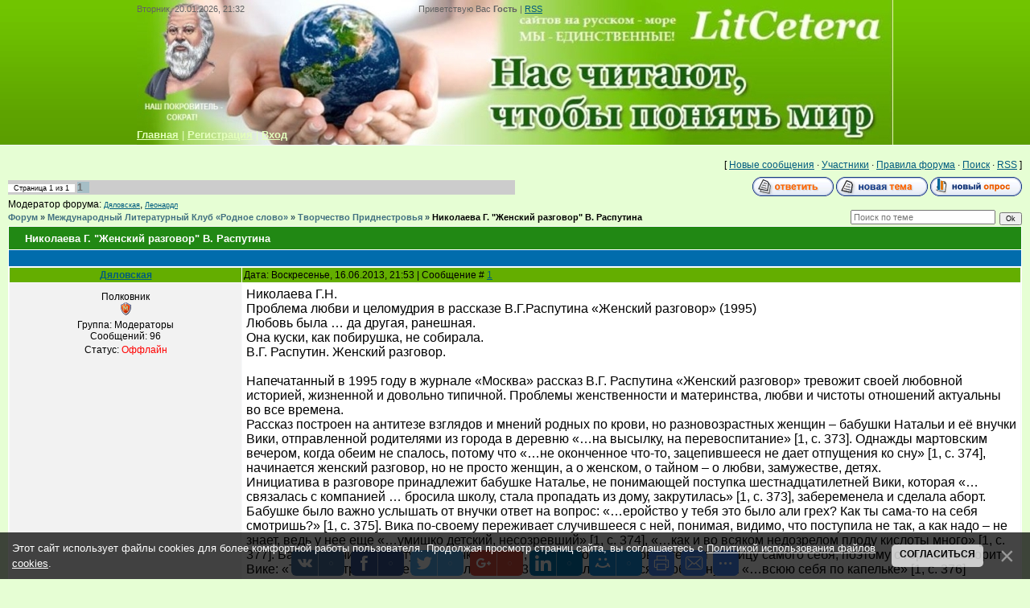

--- FILE ---
content_type: text/html; charset=UTF-8
request_url: https://www.litcetera.net/forum/156-1745-1
body_size: 13235
content:
<html>
<head>
<meta http-equiv="content-type" content="text/html; charset=UTF-8">
<title>Николаева Г. &quot;Женский разговор&quot; В. Распутина - Форум</title>

<link type="text/css" rel="StyleSheet" href="/_st/my.css" />

	<link rel="stylesheet" href="/.s/src/base.min.css" />
	<link rel="stylesheet" href="/.s/src/layer2.min.css" />

	<script src="/.s/src/jquery-3.6.0.min.js"></script>
	
	<script src="/.s/src/uwnd.min.js"></script>
	<script src="//s725.ucoz.net/cgi/uutils.fcg?a=uSD&ca=2&ug=999&isp=1&r=0.880627787016145"></script>
	<link rel="stylesheet" href="/.s/src/ulightbox/ulightbox.min.css" />
	<script src="/.s/src/ulightbox/ulightbox.min.js"></script>
	<script src="/.s/src/bottomInfo.min.js"></script>
	<script>
/* --- UCOZ-JS-DATA --- */
window.uCoz = {"bottomInfoData":[{"cookieKey":"cPolOk","class":"","id":"cookiePolicy","button":230039,"message":230038}],"ssid":"660275716470424753456","module":"forum","layerType":2,"site":{"domain":"litcetera.net","host":"litcetera.ucoz.net","id":"elitcetera"},"country":"US","sign":{"230039":"Согласиться","3238":"Опции","7251":"Запрошенный контент не может быть загружен. Пожалуйста, попробуйте позже.","7287":"Перейти на страницу с фотографией.","10075":"Обязательны для выбора","230038":"Этот сайт использует файлы cookies для более комфортной работы пользователя. Продолжая просмотр страниц сайта, вы соглашаетесь с <a href=/index/cookiepolicy target=_blank >Политикой использования файлов cookies</a>.","7253":"Начать слайд-шоу","3125":"Закрыть","5255":"Помощник","210178":"Замечания","7252":"Предыдущий","7254":"Изменить размер","5458":"Следующий"},"mod":"fr","uLightboxType":1,"language":"ru"};
/* --- UCOZ-JS-CODE --- */

	function Insert(qmid, user, text ) {
		user = user.replace(/\[/g, '\\[').replace(/\]/g, '\\]');
		if ( !!text ) {
			qmid = qmid.replace(/[^0-9]/g, "");
			paste("[quote="+user+";"+qmid+"]"+text+"[/quote]\n", 0);
		} else {
			_uWnd.alert('Выделите текст для цитирования', '', {w:230, h:80, tm:3000});
		}
	}

	function paste(text, flag ) {
		if ( document.selection && flag ) {
			document.addform.message.focus();
			document.addform.document.selection.createRange().text = text;
		} else {
			document.addform.message.value += text;
		}
	}

	function get_selection( ) {
		if ( window.getSelection ) {
			selection = window.getSelection().toString();
		} else if ( document.getSelection ) {
			selection = document.getSelection();
		} else {
			selection = document.selection.createRange().text;
		}
	}

	function pdel(id, n ) {
		if ( confirm('Вы подтверждаете удаление?') ) {
			(window.pDelBut = document.getElementById('dbo' + id))
				&& (pDelBut.width = pDelBut.height = 13) && (pDelBut.src = '/.s/img/ma/m/i2.gif');
			_uPostForm('', {url:'/forum/156-1745-' + id + '-8-0-660275716470424753456', 't_pid': n});
		}
	}
function loginPopupForm(params = {}) { new _uWnd('LF', ' ', -250, -100, { closeonesc:1, resize:1 }, { url:'/index/40' + (params.urlParams ? '?'+params.urlParams : '') }) }
/* --- UCOZ-JS-END --- */
</script>

	<style>.UhideBlock{display:none; }</style>
	<script type="text/javascript">new Image().src = "//counter.yadro.ru/hit;noadsru?r"+escape(document.referrer)+(screen&&";s"+screen.width+"*"+screen.height+"*"+(screen.colorDepth||screen.pixelDepth))+";u"+escape(document.URL)+";"+Date.now();</script>
</head>
<body>


<div class="wrap">
<!--U1AHEADER1Z--><div class="header">
<div class="date">Вторник, 20.01.2026, 21:32</div>
<div class="user-bar"><!--<s5212>-->Приветствую Вас<!--</s>--> <b>Гость</b> | <a href="/forum/156-0-0-37">RSS</a></div>
<h1></h1>
 <div class="navigation"><a href="http://www.litcetera.net/"><!--<s5176>--><b>Главная</b><!--</s>--></a> |  <a href="/index/3"><!--<s3089>--><b>Регистрация</b><!--</s>--></a> |  <a href="javascript:;" rel="nofollow" onclick="loginPopupForm(); return false;"><!--<s3087>--><b>Вход</b><!--</s>--></a></div>
</div><!--/U1AHEADER1Z-->
<script type="text/javascript" src="http://www.litcetera.net/rtr/1"></script> 
<table class="main-table"><tr><td class="forum-block">
<div class="forumContent"><table border="0" cellpadding="0" height="30" cellspacing="0" width="100%">
<tr>
<td align="right">[
<a class="fNavLink" href="/forum/0-0-1-34" rel="nofollow"><!--<s5209>-->Новые сообщения<!--</s>--></a> &middot; 
<a class="fNavLink" href="/forum/0-0-1-35" rel="nofollow"><!--<s5216>-->Участники<!--</s>--></a> &middot; 
<a class="fNavLink" href="/forum/0-0-0-36" rel="nofollow"><!--<s5166>-->Правила форума<!--</s>--></a> &middot; 
<a class="fNavLink" href="/forum/0-0-0-6" rel="nofollow"><!--<s3163>-->Поиск<!--</s>--></a> &middot; 
<a class="fNavLink" href="/forum/156-0-0-37" rel="nofollow">RSS</a> ]</td>
</tr>
</table> 

		

		<table class="ThrTopButtonsTbl" border="0" width="100%" cellspacing="0" cellpadding="0">
			<tr class="ThrTopButtonsRow1">
				<td width="50%" class="ThrTopButtonsCl11">
	<ul class="switches switchesTbl forum-pages">
		<li class="pagesInfo">Страница <span class="curPage">1</span> из <span class="numPages">1</span></li>
		 <li class="switchActive">1</li> 
	</ul></td>
				<td align="right" class="frmBtns ThrTopButtonsCl12"><div id="frmButns83"><a href="javascript:;" rel="nofollow" onclick="_uWnd.alert('Необходима авторизация для данного действия. Войдите или зарегистрируйтесь.','',{w:230,h:80,tm:3000});return false;"><img alt="" style="margin:0;padding:0;border:0;" title="Ответить" src="/.s/img/fr/bt/39/t_reply.gif" /></a> <a href="javascript:;" rel="nofollow" onclick="_uWnd.alert('Необходима авторизация для данного действия. Войдите или зарегистрируйтесь.','',{w:230,h:80,tm:3000});return false;"><img alt="" style="margin:0;padding:0;border:0;" title="Новая тема" src="/.s/img/fr/bt/39/t_new.gif" /></a> <a href="javascript:;" rel="nofollow" onclick="_uWnd.alert('Необходима авторизация для данного действия. Войдите или зарегистрируйтесь.','',{w:230,h:80,tm:3000});return false;"><img alt="" style="margin:0;padding:0;border:0;" title="Новый опрос" src="/.s/img/fr/bt/39/t_poll.gif" /></a></div></td></tr>
			<tr class="ThrTopButtonsRow2">
	<td class="forumModerBlock ThrTopButtonsCl21"><span class="moders-wrapper">Модератор форума: <a href="/index/8-0-%D0%94%D1%8F%D0%BB%D0%BE%D0%B2%D1%81%D0%BA%D0%B0%D1%8F" class="forumModer">Дяловская</a>, <a href="/index/8-0-%D0%9B%D0%B5%D0%BE%D0%BD%D0%B0%D1%80%D0%B4%D0%BB" class="forumModer">Леонардл</a></span></td>
	<td class="ThrTopButtonsCl22">&nbsp;</td></tr>
		</table>
		
	<table class="ThrForumBarTbl" border="0" width="100%" cellspacing="0" cellpadding="0">
		<tr class="ThrForumBarRow1">
			<td class="forumNamesBar ThrForumBarCl11 breadcrumbs" style="padding-top:3px;padding-bottom:5px;">
				<a class="forumBar breadcrumb-item" href="/forum/">Форум</a>  <span class="breadcrumb-sep">&raquo;</span> <a class="forumBar breadcrumb-item" href="/forum/39">Международный Литературный Клуб «Родное слово»</a> <span class="breadcrumb-sep">&raquo;</span> <a class="forumBar breadcrumb-item" href="/forum/156">Творчество Приднестровья</a> <span class="breadcrumb-sep">&raquo;</span> <a class="forumBarA" href="/forum/156-1745-1">Николаева Г. &quot;Женский разговор&quot; В. Распутина</a></td><td class="ThrForumBarCl12" >
	
	<script>
	function check_search(form ) {
		if ( form.s.value.length < 3 ) {
			_uWnd.alert('Вы ввели слишком короткий поисковой запрос.', '', { w:230, h:80, tm:3000 })
			return false
		}
		return true
	}
	</script>
	<form id="thread_search_form" onsubmit="return check_search(this)" action="/forum/156-1745" method="GET">
		<input class="fastNav" type="submit" value="Ok" id="thread_search_button"><input type="text" name="s" value="" placeholder="Поиск по теме" id="thread_search_field"/>
	</form>
			</td></tr>
	</table>
		
		<div class="gDivLeft">
	<div class="gDivRight">
		<table class="gTable threadpage-posts-table" border="0" width="100%" cellspacing="1" cellpadding="0">
		<tr>
			<td class="gTableTop">
				<div style="float:right" class="gTopCornerRight"></div>
				<span class="forum-title">Николаева Г. &quot;Женский разговор&quot; В. Распутина</span>
				</td></tr><tr><td class="postSeparator"><div style="margin-bottom: 20px">
				<span style="display:none;" class="fpaping"></span>
			</div></td></tr><tr id="post5776"><td class="postFirst">
				<table border="0" width="100%" cellspacing="1" cellpadding="2" class="postTable">
					<tr><td width="23%" class="postTdTop" align="center"><a class="postUser" href="javascript:;" rel="nofollow" onClick="emoticon('[b]Дяловская[/b],');return false;">Дяловская</a></td><td class="postTdTop">Дата: Воскресенье, 16.06.2013, 21:53 | Сообщение # <a rel="nofollow" name="5776" class="postNumberLink" href="javascript:;" onclick="prompt('Прямая ссылка к сообщению', 'https://www.litcetera.net/forum/156-1745-5776-16-1371408784'); return false;">1</a></td></tr>
					<tr><td class="postTdInfo" valign="top">
					<div class="postRankName">Полковник</div>

					<div class="postRankIco"><img alt="" style="margin:0;padding:0;border:0;" name="groupIcon" src="http://s33.ucoz.net/img/fr/moder.gif" title="Модераторы" /></div>
					<div class="postUserGroup">Группа: Модераторы</div>
					
					<div class="numposts">Сообщений: <span class="unp">96</span></div>
					
					
					
					<div class="statusBlock">Статус: <span class="statusOffline">Оффлайн</span></div>
					 
					</td><td class="posttdMessage" valign="top" style="word-wrap: break-word;"><span class="ucoz-forum-post" id="ucoz-forum-post-5776" edit-url=""><span style="font-size:12pt;">Николаева Г.Н. <br /> Проблема любви и целомудрия в рассказе В.Г.Распутина «Женский разговор» (1995) <br /> Любовь была … да другая, ранешная. <br /> Она куски, как побирушка, не собирала. <br /> В.Г. Распутин. Женский разговор. <br /><br /> Напечатанный в 1995 году в журнале «Москва» рассказ В.Г. Распутина «Женский разговор» тревожит своей любовной историей, жизненной и довольно типичной. Проблемы женственности и материнства, любви и чистоты отношений актуальны во все времена. <br /> Рассказ построен на антитезе взглядов и мнений родных по крови, но разновозрастных женщин – бабушки Натальи и её внучки Вики, отправленной родителями из города в деревню «…на высылку, на перевоспитание» [1, с. 373]. Однажды мартовским вечером, когда обеим не спалось, потому что «…не оконченное что-то, зацепившееся не дает отпущения ко сну» [1, с. 374], начинается женский разговор, но не просто женщин, а о женском, о тайном – о любви, замужестве, детях. <br /> Инициатива в разговоре принадлежит бабушке Наталье, не понимающей поступка шестнадцатилетней Вики, которая «…связалась с компанией … бросила школу, стала пропадать из дому, закрутилась» [1, с. 373], забеременела и сделала аборт. Бабушке было важно услышать от внучки ответ на вопрос: «…еройство у тебя это было али грех? Как ты сама-то на себя смотришь?» [1, с. 375]. Вика по-своему переживает случившееся с ней, понимая, видимо, что поступила не так, а как надо – не знает, ведь у нее еще «…умишко детский, несозревший» [1, с. 374], «…как и во всяком недозрелом плоду кислоты много» [1, с. 377]. Бабушка считает поступок внучки грехом, из-за которого человек теряет частицу самого себя, поэтому с горечью говорит Вике: «Такую потрату на себя приняла!» [1, с. 375]. Наталье хочется, чтобы внучка «…всюю себя по капельке» [1, с. 376] сохранила и подготовила к замужеству. <br /> Бабушка и внучка по-разному рассуждают о жизненных устоях, о роли женщины в семейных отношениях, о любви и целомудрии. Бабушка видит предназначение женщины в том, чтобы быть матерью, хозяйкой, берегиней и хранительницей семейного очага, домашнего тепла. Вика считает, что «…всё теперь не так. Сейчас важно, чтобы женщина была лидер» [1, с. 375], «…та женщина ценится, которая целеустремленная» [1, с. 379]. <br /> Бабушка не понимает современных взглядов на жизнь, в которой «…всё кругом перекошено» [1, с. 381], разрушены вековечные нравственные устои. Во время ночного разговора «по душам» она раскрывает внучке народную мудрость семейных отношений мужчины и женщины, закон «ранешной любви»: любить – значит уважать друг друга, жалеть, заботиться, сберегать и сохранять. <br /> Бабушка вспоминает своё прошлое – голод, маленьких детей, войну, когда жилось трудно, но она была «аккуратная, улыбистая», «солнышко любило играть» в ней. До войны она прожила с мужем Николаем шесть лет: «Хорошо жили. Он был мужик твёрдый. Твёрдый, но не упрямый …ежели где моя права, он понимал. За ним легко было жить. Знаешь, что и на столе будет, и во дворе, и справа для ребятишек. Меня, если по-ранешному говорить, любил. Остановит другой раз глаза и смотрит на меня, хорошо так смотрит…» [1, с. 382]. «У нас в заводе не было, чтоб нежности друг дружке говорить. Взгляда хватало, прикасанья» [1, с. 379]. <br /> Когда началась война, Николай ушел на фронт, но и там не переставал думать и заботиться о своей семье. Перед смертью он наказал своему фронтовому другу Семену опекать Наталью и детей. За него она и вышла замуж после войны, была счастлива: «Семь годов мы с ним прожили душа в душу, дай-то Бог так кажному… Когда он прикасался ко мне …струнку за стрункой перебирал, лепесток за лепестком. Чужой так не сумеет» [1, с. 387]. По мнению Натальи, у женщины обязательно должно быть целомудрие, когда «…все честь по чести, по закону, по сговору. А не по обнюшке» [1, с. 376]. Вика считает, что бабушка говорит не о том, потому что «…всё теперь не так» [1, с. 380]. <br /> Действительно, «…хочешь не хочешь, а надо сознаваться: всё теперь не так. На холодный ветер, как собачонку, выгнали человека, и гонит его какая-то сила, гонит, никак не даст остановиться. Самая жизнь гончей породы. А он уж и привык, ему другого не надо. Только на бегу и кажется ему, что он живет. А как остановится – страшно» [1, с. 381]. <br /> В.Г. Распутин проводит своеобразную параллель: «порушили вековечный порядок» в природе – «порушенными» оказались и нравственные устои жизни, основанные на традициях народной культуры, на трудолюбии и сохранении материнского предназначения женщины на земле. Весь ход рассуждений и воспоминаний бабушки Натальи подводит к пониманию необходимости возрождения тех устоев, без которых «…жизня… так тебя истреплет, что и концов не найдешь» [1, с. 388]. <br /> В.Г. Распутин избрал для рассказа своеобразную художественную форму – разговор, в ходе которого раскрываются характеры героинь. Вика «…затаенная какая-то», у неё «…распахнутые глаза», «…а видят ли они что – не понять», ей «…пора бы с ответами жить», а она «…всё ещё по привычке задает вопросы»[1, с. 388]. Говорит она нехотя, вяло – «…ей все надоело» [1, с. 375]. В её речи много фраз, выражающих современный взгляд на женщину: «Лидер – это она ни от кого не зависит, а от неё все зависят. Все бегают за ней, обойтись без неё не могут» [1, с. 375]; «…целеустремленная – это значит идет к цели. Поставит перед собой цель и добивается» [1, с. 376]. При этом Вика не понимает, «…какое там мудрие» [1, с. 376] скрыто в целомудрии. <br /> В отличие от внучки бабушка говорила «…в рифму, в склад», словно пела душой. Её самобытная речь с разговорно-диалектной лексикой («завсегда», «встронь», «заради», «взамуж» и др.) образна, метафорична. В ней много выражений, накопленных знанием жизни и человеческих взаимоотношений. Например, рассуждения бабушки Натальи о невесте: «…лаская, да чистая, да звонкая, без единой без трещинки» [1, с. 376]; о любви: «У людей пожеланье, угаданье друг к дружке должно быть. Как любиться, обзаимность учит» [1, с. 379]; о современных сильных и целеустремленных женщинах: «Самые разнесчастные бабы. Это собака такая есть, гончая порода называется… Дадут ей на обнюшку эту, цель-то, она и взовьётся. И гонит, и гонит, свету не взвидя… Пакуль сама из себя не выскочит» [1, с. 380]; «…не надо сильнее. Надо любее» [1, с. 379]. <br /> Этот «женский разговор» важен как для бабушки, так и для внучки. Наталья, рассказывая про «старину», стремится подобрать ключи к душе Вики, ненавязчиво подвести ее к осознанию совершённой ошибки и иному взгляду на жизнь и предназначение женщины. Вику «…что-то зацепило в этом разговоре» [1, с. 381], и она «…неспокойно засыпала» [1, с. 388]. <br /> Разговор женщин произошел в марте, в самом начале весны, когда природа пробуждается к новой жизни. Может быть, и Вике удастся начать ее с чистого листа, и тогда прольется в ее душу «…капельный, росистый сухой свет» [1, с. 374]. <br /><br /> Литература <br /> 1. Распутин В.Г. Повести. Рассказы. Том 2. – М., 2004-</span></span>
					
					
					</td></tr>
					<tr><td class="postBottom" align="center">&nbsp;</td><td class="postBottom">
					<table border="0" width="100%" cellspacing="0" cellpadding="0">
					<tr><td><a href="/index/8-1893"><img alt="" style="margin:0;padding:0;border:0;" src="/.s/img/fr/bt/39/p_profile.gif" title="Профиль пользователя" /></a>    </td><td style="text-align:end;padding-inline-end:15px;"></td><td width="2%" nowrap style="text-align:end;"><a class="goOnTop" href="javascript:scroll(0,0);"><img alt="" style="margin:0;padding:0;border:0;" src="/.s/img/fr/bt/39/p_up.gif" title="Вверх" /></a></td></tr>
					</table></td></tr>
				</table></td></tr></table></div></div><div class="gDivBottomLeft"></div><div class="gDivBottomCenter"></div><div class="gDivBottomRight"></div>
		<table class="ThrBotTbl" border="0" width="100%" cellspacing="0" cellpadding="0">
			<tr class="ThrBotRow1"><td colspan="2" class="bottomPathBar ThrBotCl11" style="padding-top:2px;">
	<table class="ThrForumBarTbl" border="0" width="100%" cellspacing="0" cellpadding="0">
		<tr class="ThrForumBarRow1">
			<td class="forumNamesBar ThrForumBarCl11 breadcrumbs" style="padding-top:3px;padding-bottom:5px;">
				<a class="forumBar breadcrumb-item" href="/forum/">Форум</a>  <span class="breadcrumb-sep">&raquo;</span> <a class="forumBar breadcrumb-item" href="/forum/39">Международный Литературный Клуб «Родное слово»</a> <span class="breadcrumb-sep">&raquo;</span> <a class="forumBar breadcrumb-item" href="/forum/156">Творчество Приднестровья</a> <span class="breadcrumb-sep">&raquo;</span> <a class="forumBarA" href="/forum/156-1745-1">Николаева Г. &quot;Женский разговор&quot; В. Распутина</a></td><td class="ThrForumBarCl12" >
	
	<script>
	function check_search(form ) {
		if ( form.s.value.length < 3 ) {
			_uWnd.alert('Вы ввели слишком короткий поисковой запрос.', '', { w:230, h:80, tm:3000 })
			return false
		}
		return true
	}
	</script>
	<form id="thread_search_form" onsubmit="return check_search(this)" action="/forum/156-1745" method="GET">
		<input class="fastNav" type="submit" value="Ok" id="thread_search_button"><input type="text" name="s" value="" placeholder="Поиск по теме" id="thread_search_field"/>
	</form>
			</td></tr>
	</table></td></tr>
			<tr class="ThrBotRow2"><td class="ThrBotCl21" width="50%">
	<ul class="switches switchesTbl forum-pages">
		<li class="pagesInfo">Страница <span class="curPage">1</span> из <span class="numPages">1</span></li>
		 <li class="switchActive">1</li> 
	</ul></td><td class="ThrBotCl22" align="right" nowrap="nowrap"><form name="navigation" style="margin:0px"><table class="navigationTbl" border="0" cellspacing="0" cellpadding="0"><tr class="navigationRow1"><td class="fFastNavTd navigationCl11" >
		<select class="fastNav" name="fastnav"><option class="fastNavMain" value="0">Главная страница форума</option><option class="fastNavCat"   value="189">Бизнес - дом родной</option><option class="fastNavForum" value="190">&nbsp;&nbsp;&nbsp;&nbsp; «Фемида»: юридическая линия</option><option class="fastNavForum" value="191">&nbsp;&nbsp;&nbsp;&nbsp; Учимся делать деньги</option><option class="fastNavForum" value="193">&nbsp;&nbsp;&nbsp;&nbsp; PR-реклама. Имидж</option><option class="fastNavForum" value="198">&nbsp;&nbsp;&nbsp;&nbsp; Советы специалистов бизнеса</option><option class="fastNavForum" value="199">&nbsp;&nbsp;&nbsp;&nbsp; Сервисный Центр «Caprice»</option><option class="fastNavForum" value="201">&nbsp;&nbsp;&nbsp;&nbsp; Заочное обучение</option><option class="fastNavForum" value="208">&nbsp;&nbsp;&nbsp;&nbsp; Ariuss GmbH: сила бренда</option><option class="fastNavForum" value="213">&nbsp;&nbsp;&nbsp;&nbsp; Planeta Immobilien — dein Freund fürs Leben!</option><option class="fastNavForum" value="215">&nbsp;&nbsp;&nbsp;&nbsp; Концерн DFK</option><option class="fastNavCat"   value="3">Парадоксы Разума</option><option class="fastNavForum" value="183">&nbsp;&nbsp;&nbsp;&nbsp; Мир Абсурда</option><option class="fastNavForum" value="21">&nbsp;&nbsp;&nbsp;&nbsp; Парадоксы Разума</option><option class="fastNavForum" value="30">&nbsp;&nbsp;&nbsp;&nbsp; Диагноз: парадоксальность</option><option class="fastNavForum" value="55">&nbsp;&nbsp;&nbsp;&nbsp; История парадоксальности</option><option class="fastNavForum" value="177">&nbsp;&nbsp;&nbsp;&nbsp; Анатомка</option><option class="fastNavForum" value="56">&nbsp;&nbsp;&nbsp;&nbsp; Парадоксы России</option><option class="fastNavForum" value="57">&nbsp;&nbsp;&nbsp;&nbsp; Парадоксы человечества</option><option class="fastNavForum" value="165">&nbsp;&nbsp;&nbsp;&nbsp; Кто мы?</option><option class="fastNavForum" value="181">&nbsp;&nbsp;&nbsp;&nbsp; Обитель демагогов</option><option class="fastNavForum" value="180">&nbsp;&nbsp;&nbsp;&nbsp; Счастливый мир нормальных людей</option><option class="fastNavForum" value="172">&nbsp;&nbsp;&nbsp;&nbsp; Арт-Салон «Дурь Дремучая»</option><option class="fastNavForum" value="157">&nbsp;&nbsp;&nbsp;&nbsp; Психологический практикум</option><option class="fastNavForum" value="182">&nbsp;&nbsp;&nbsp;&nbsp; Поэты-модераторы народа</option><option class="fastNavForum" value="161">&nbsp;&nbsp;&nbsp;&nbsp; Вначале была глупость</option><option class="fastNavForum" value="163">&nbsp;&nbsp;&nbsp;&nbsp; Эра шарлатанства</option><option class="fastNavForum" value="167">&nbsp;&nbsp;&nbsp;&nbsp; Скрестим шпаги!</option><option class="fastNavForum" value="168">&nbsp;&nbsp;&nbsp;&nbsp; Номинации и награды</option><option class="fastNavForum" value="82">&nbsp;&nbsp;&nbsp;&nbsp; Народ - творец своей судьбы</option><option class="fastNavForum" value="115">&nbsp;&nbsp;&nbsp;&nbsp; Алкоголизм молодёжи</option><option class="fastNavForum" value="158">&nbsp;&nbsp;&nbsp;&nbsp; Скажи наркотикам «Нет!»</option><option class="fastNavForum" value="194">&nbsp;&nbsp;&nbsp;&nbsp; Опасность: игромания</option><option class="fastNavForum" value="212">&nbsp;&nbsp;&nbsp;&nbsp; Эмигрантский дневник</option><option class="fastNavCat"   value="49">Житейские советы</option><option class="fastNavForum" value="50">&nbsp;&nbsp;&nbsp;&nbsp; Житейская мудрость</option><option class="fastNavForum" value="51">&nbsp;&nbsp;&nbsp;&nbsp; Полезные советы</option><option class="fastNavForum" value="113">&nbsp;&nbsp;&nbsp;&nbsp; Гороскоп</option><option class="fastNavCat"   value="202">Офис Нины Рихтер</option><option class="fastNavForum" value="203">&nbsp;&nbsp;&nbsp;&nbsp; Центр обучения и применения</option><option class="fastNavForum" value="204">&nbsp;&nbsp;&nbsp;&nbsp; Маркетинг и менеджмент</option><option class="fastNavForum" value="206">&nbsp;&nbsp;&nbsp;&nbsp; Пресса о нас</option><option class="fastNavCat"   value="134">Мир здоровья</option><option class="fastNavForum" value="162">&nbsp;&nbsp;&nbsp;&nbsp; Praxis Любовь Бернд</option><option class="fastNavForum" value="176">&nbsp;&nbsp;&nbsp;&nbsp; Pro Vista AG</option><option class="fastNavForum" value="135">&nbsp;&nbsp;&nbsp;&nbsp; Традиционная медицина</option><option class="fastNavForum" value="136">&nbsp;&nbsp;&nbsp;&nbsp; Альтернативная медицина</option><option class="fastNavForum" value="137">&nbsp;&nbsp;&nbsp;&nbsp; Скорая помощь через Интернет</option><option class="fastNavForum" value="138">&nbsp;&nbsp;&nbsp;&nbsp; Взаимопомощь</option><option class="fastNavForum" value="196">&nbsp;&nbsp;&nbsp;&nbsp; Внимание: игромания</option><option class="fastNavForum" value="197">&nbsp;&nbsp;&nbsp;&nbsp; Ранняя диагностика – путь к спасению</option><option class="fastNavForum" value="205">&nbsp;&nbsp;&nbsp;&nbsp; Геронтология - наука о старении</option><option class="fastNavForum" value="207">&nbsp;&nbsp;&nbsp;&nbsp; Medservice Bodensee</option><option class="fastNavForum" value="210">&nbsp;&nbsp;&nbsp;&nbsp; Лаборатория «Гемоскан»</option><option class="fastNavCat"   value="31">Глас народа — глас божий</option><option class="fastNavForum" value="32">&nbsp;&nbsp;&nbsp;&nbsp; Глас народа — глас божий</option><option class="fastNavForum" value="211">&nbsp;&nbsp;&nbsp;&nbsp; Криминал эпохи</option><option class="fastNavForum" value="68">&nbsp;&nbsp;&nbsp;&nbsp; Кто губит Россию?</option><option class="fastNavForum" value="104">&nbsp;&nbsp;&nbsp;&nbsp; Россию накрыл пик безумия</option><option class="fastNavForum" value="95">&nbsp;&nbsp;&nbsp;&nbsp; Тест на идиотизм</option><option class="fastNavForum" value="46">&nbsp;&nbsp;&nbsp;&nbsp; Все на борьбу с наркоманией!</option><option class="fastNavForum" value="96">&nbsp;&nbsp;&nbsp;&nbsp; Встать! Суд идёт!</option><option class="fastNavForum" value="83">&nbsp;&nbsp;&nbsp;&nbsp; Рекорды Гиннесса</option><option class="fastNavForum" value="35">&nbsp;&nbsp;&nbsp;&nbsp; Ты вступил в Народный Фронт?!</option><option class="fastNavCat"   value="36">Политика</option><option class="fastNavForum" value="38">&nbsp;&nbsp;&nbsp;&nbsp; Политические партии и общественные движения Европы</option><option class="fastNavForum" value="37">&nbsp;&nbsp;&nbsp;&nbsp; Политические партии и общественные движения России</option><option class="fastNavForum" value="81">&nbsp;&nbsp;&nbsp;&nbsp; Театр Абсурда</option><option class="fastNavForum" value="53">&nbsp;&nbsp;&nbsp;&nbsp; Мнения из России</option><option class="fastNavForum" value="52">&nbsp;&nbsp;&nbsp;&nbsp; Страсти по Украине</option><option class="fastNavForum" value="66">&nbsp;&nbsp;&nbsp;&nbsp; Обзоры и прогнозы</option><option class="fastNavForum" value="86">&nbsp;&nbsp;&nbsp;&nbsp; Политический вернисаж</option><option class="fastNavForum" value="61">&nbsp;&nbsp;&nbsp;&nbsp; Дуэль интеллектуалов</option><option class="fastNavForum" value="102">&nbsp;&nbsp;&nbsp;&nbsp; Светлана Пеунова - народный лидер</option><option class="fastNavCat"   value="170">«Спасатели»</option><option class="fastNavForum" value="171">&nbsp;&nbsp;&nbsp;&nbsp; MПО «Спасатели» — спасём Землю от уничтожения!</option><option class="fastNavCat"   value="24">Мир вокруг нас</option><option class="fastNavForum" value="90">&nbsp;&nbsp;&nbsp;&nbsp; Предсказания Олафа Больцано</option><option class="fastNavForum" value="62">&nbsp;&nbsp;&nbsp;&nbsp; Удивительное - рядом!</option><option class="fastNavForum" value="63">&nbsp;&nbsp;&nbsp;&nbsp; Это интересно</option><option class="fastNavForum" value="25">&nbsp;&nbsp;&nbsp;&nbsp; Гибель Планеты</option><option class="fastNavForum" value="80">&nbsp;&nbsp;&nbsp;&nbsp; Зелёный патруль</option><option class="fastNavForum" value="94">&nbsp;&nbsp;&nbsp;&nbsp; Отравленная вода</option><option class="fastNavForum" value="98">&nbsp;&nbsp;&nbsp;&nbsp; Прогнозы учёных</option><option class="fastNavForum" value="185">&nbsp;&nbsp;&nbsp;&nbsp; Бизнес и политика наживы - враги экологии!</option><option class="fastNavForum" value="114">&nbsp;&nbsp;&nbsp;&nbsp; Международные экологические преступники</option><option class="fastNavForum" value="103">&nbsp;&nbsp;&nbsp;&nbsp; Ядерная зима</option><option class="fastNavForum" value="100">&nbsp;&nbsp;&nbsp;&nbsp; Меморандумы Олафа Больцано</option><option class="fastNavForum" value="124">&nbsp;&nbsp;&nbsp;&nbsp; Дышим смертью и пьём её</option><option class="fastNavForum" value="127">&nbsp;&nbsp;&nbsp;&nbsp; Отдел расследований</option><option class="fastNavCat"   value="1">Проект «Альтаир» — «Семейный оракул»</option><option class="fastNavForum" value="2">&nbsp;&nbsp;&nbsp;&nbsp; «Семейный оракул» — вопросы и ответы</option><option class="fastNavForum" value="142">&nbsp;&nbsp;&nbsp;&nbsp; Искусство быть человеком</option><option class="fastNavForum" value="195">&nbsp;&nbsp;&nbsp;&nbsp; Горячая линия «Игромания»</option><option class="fastNavCat"   value="148">Медиахолдинг «Аргументы недели»</option><option class="fastNavForum" value="149">&nbsp;&nbsp;&nbsp;&nbsp; Обзоры номеров</option><option class="fastNavForum" value="150">&nbsp;&nbsp;&nbsp;&nbsp; Звёздные материалы</option><option class="fastNavForum" value="151">&nbsp;&nbsp;&nbsp;&nbsp; Руководство</option><option class="fastNavCat"   value="69">Международный Шахматный Форум</option><option class="fastNavForum" value="70">&nbsp;&nbsp;&nbsp;&nbsp; Новости шахматного мира</option><option class="fastNavForum" value="71">&nbsp;&nbsp;&nbsp;&nbsp; Зал славы</option><option class="fastNavForum" value="72">&nbsp;&nbsp;&nbsp;&nbsp; История шахмат</option><option class="fastNavForum" value="73">&nbsp;&nbsp;&nbsp;&nbsp; Шахматная гостиная</option><option class="fastNavForum" value="74">&nbsp;&nbsp;&nbsp;&nbsp; Родственники шахмат</option><option class="fastNavForum" value="75">&nbsp;&nbsp;&nbsp;&nbsp; Tensor Chess</option><option class="fastNavForum" value="76">&nbsp;&nbsp;&nbsp;&nbsp; Публицистика</option><option class="fastNavForum" value="77">&nbsp;&nbsp;&nbsp;&nbsp; Шахматы - феномен культуры</option><option class="fastNavForum" value="78">&nbsp;&nbsp;&nbsp;&nbsp; Наши консультации</option><option class="fastNavForum" value="79">&nbsp;&nbsp;&nbsp;&nbsp; Шахматы в жизни выдающихся личностей</option><option class="fastNavCat"   value="39">Международный Литературный Клуб «Родное слово»</option><option class="fastNavForum" value="40">&nbsp;&nbsp;&nbsp;&nbsp; МЛК «Родное слово»</option><option class="fastNavForum" value="147">&nbsp;&nbsp;&nbsp;&nbsp; Читальный Зал</option><option class="fastNavForum" value="97">&nbsp;&nbsp;&nbsp;&nbsp; Дискуссионная трибуна</option><option class="fastNavForum" value="99">&nbsp;&nbsp;&nbsp;&nbsp; Положение о Клубе</option><option class="fastNavForum" value="101">&nbsp;&nbsp;&nbsp;&nbsp; Конкурсы, мероприятия, события</option><option class="fastNavForum" value="111">&nbsp;&nbsp;&nbsp;&nbsp; Новые книги</option><option class="fastNavForum" value="112">&nbsp;&nbsp;&nbsp;&nbsp; Академия</option><option class="fastNavForumA" value="156" selected>&nbsp;&nbsp;&nbsp;&nbsp; Творчество Приднестровья</option><option class="fastNavForum" value="178">&nbsp;&nbsp;&nbsp;&nbsp; Приднестровье — дитя России</option><option class="fastNavForum" value="133">&nbsp;&nbsp;&nbsp;&nbsp; Лаборатория творчества</option><option class="fastNavForum" value="116">&nbsp;&nbsp;&nbsp;&nbsp; Проза</option><option class="fastNavForum" value="117">&nbsp;&nbsp;&nbsp;&nbsp; Поэзия</option><option class="fastNavForum" value="145">&nbsp;&nbsp;&nbsp;&nbsp; Издательства</option><option class="fastNavForum" value="119">&nbsp;&nbsp;&nbsp;&nbsp; Творчество Саади Исакова</option><option class="fastNavForum" value="139">&nbsp;&nbsp;&nbsp;&nbsp; Гостиная Саади Исакова</option><option class="fastNavForum" value="118">&nbsp;&nbsp;&nbsp;&nbsp; Гостиная Геннадия Несиса</option><option class="fastNavForum" value="125">&nbsp;&nbsp;&nbsp;&nbsp; Гостиная Леонида Шнейдерова</option><option class="fastNavForum" value="141">&nbsp;&nbsp;&nbsp;&nbsp; Гостиная Николая Толстикова</option><option class="fastNavForum" value="152">&nbsp;&nbsp;&nbsp;&nbsp; Гостиная Галины Хэндус</option><option class="fastNavForum" value="160">&nbsp;&nbsp;&nbsp;&nbsp; Гостиная Ваагна Карапетяна</option><option class="fastNavForum" value="164">&nbsp;&nbsp;&nbsp;&nbsp; Гостиная Аллы Тимошенко</option><option class="fastNavForum" value="169">&nbsp;&nbsp;&nbsp;&nbsp; Перекличка поэтов</option><option class="fastNavForum" value="179">&nbsp;&nbsp;&nbsp;&nbsp; Гостиная Марии Карпинской</option><option class="fastNavForum" value="184">&nbsp;&nbsp;&nbsp;&nbsp; Гостиная Виталия Раздольского</option><option class="fastNavForum" value="192">&nbsp;&nbsp;&nbsp;&nbsp; Русское собрание литераторов - Гостиная</option><option class="fastNavCat"   value="7">Мир Истории</option><option class="fastNavForum" value="34">&nbsp;&nbsp;&nbsp;&nbsp; История как наука</option><option class="fastNavForum" value="8">&nbsp;&nbsp;&nbsp;&nbsp; Великая Отечественная</option><option class="fastNavForum" value="27">&nbsp;&nbsp;&nbsp;&nbsp; Тайны истории</option><option class="fastNavForum" value="28">&nbsp;&nbsp;&nbsp;&nbsp; Личности в истории</option><option class="fastNavForum" value="13">&nbsp;&nbsp;&nbsp;&nbsp; Свалка Истории</option><option class="fastNavForum" value="64">&nbsp;&nbsp;&nbsp;&nbsp; Россия как часть Европы</option><option class="fastNavForum" value="67">&nbsp;&nbsp;&nbsp;&nbsp; Версии знатоков</option><option class="fastNavForum" value="85">&nbsp;&nbsp;&nbsp;&nbsp; Калейдоскоп истории</option><option class="fastNavForum" value="87">&nbsp;&nbsp;&nbsp;&nbsp; Видеохроника</option><option class="fastNavCat"   value="121">«Вести» — газета, которую читают!</option><option class="fastNavForum" value="122">&nbsp;&nbsp;&nbsp;&nbsp; Публикации от «Вестей»</option><option class="fastNavCat"   value="59">Очевидное и феноменальное</option><option class="fastNavForum" value="120">&nbsp;&nbsp;&nbsp;&nbsp; Прикольная страна</option><option class="fastNavCat"   value="22">Внимание, конкурс!</option><option class="fastNavForum" value="23">&nbsp;&nbsp;&nbsp;&nbsp; «Литературный дурак»</option><option class="fastNavCat"   value="4">Мужчина и Женщина</option><option class="fastNavForum" value="93">&nbsp;&nbsp;&nbsp;&nbsp; Энциклопедия женщины</option><option class="fastNavForum" value="146">&nbsp;&nbsp;&nbsp;&nbsp; Женщина – имя главное</option><option class="fastNavForum" value="18">&nbsp;&nbsp;&nbsp;&nbsp; Наши в Европе</option><option class="fastNavForum" value="26">&nbsp;&nbsp;&nbsp;&nbsp; Интим - дело тонкое</option><option class="fastNavForum" value="154">&nbsp;&nbsp;&nbsp;&nbsp; Жизнь</option><option class="fastNavForum" value="200">&nbsp;&nbsp;&nbsp;&nbsp; Сказки для взрослых</option><option class="fastNavForum" value="91">&nbsp;&nbsp;&nbsp;&nbsp; Барды зажигают</option><option class="fastNavForum" value="88">&nbsp;&nbsp;&nbsp;&nbsp; Разговор с душой</option><option class="fastNavForum" value="89">&nbsp;&nbsp;&nbsp;&nbsp; Праздник из прошлого</option><option class="fastNavForum" value="14">&nbsp;&nbsp;&nbsp;&nbsp; Журнал «Мужчина и Женщина»</option><option class="fastNavForum" value="126">&nbsp;&nbsp;&nbsp;&nbsp; Философия жизни</option><option class="fastNavForum" value="6">&nbsp;&nbsp;&nbsp;&nbsp; Вопросы фрау Хофманн</option><option class="fastNavForum" value="153">&nbsp;&nbsp;&nbsp;&nbsp; Иностранные браки</option><option class="fastNavCat"   value="16">Клуб путешествий</option><option class="fastNavForum" value="209">&nbsp;&nbsp;&nbsp;&nbsp; Путешествуем с Krasnov Reisen</option><option class="fastNavForum" value="84">&nbsp;&nbsp;&nbsp;&nbsp; Мир туризма с фирмой B&W Reisen</option><option class="fastNavForum" value="17">&nbsp;&nbsp;&nbsp;&nbsp; Люди и путешествия</option><option class="fastNavForum" value="140">&nbsp;&nbsp;&nbsp;&nbsp; Страсть к путешествиям</option><option class="fastNavForum" value="143">&nbsp;&nbsp;&nbsp;&nbsp; Путешествуйте с LitCetera</option><option class="fastNavForum" value="166">&nbsp;&nbsp;&nbsp;&nbsp; Ще не вмерла Україна</option><option class="fastNavForum" value="173">&nbsp;&nbsp;&nbsp;&nbsp; Узбекистан - алмаз Востока</option><option class="fastNavCat"   value="174">Мария Карпинская. Символ России</option><option class="fastNavForum" value="175">&nbsp;&nbsp;&nbsp;&nbsp; Мария Карпинская. Символ России</option><option class="fastNavCat"   value="216">Глобальный Союз Гармонии</option><option class="fastNavForum" value="217">&nbsp;&nbsp;&nbsp;&nbsp; Новости</option><option class="fastNavForum" value="218">&nbsp;&nbsp;&nbsp;&nbsp; Публикации</option><option class="fastNavCat"   value="19">Клуб любителей кошачьих</option><option class="fastNavForum" value="20">&nbsp;&nbsp;&nbsp;&nbsp; Кошачьи — элита животного мира</option><option class="fastNavForum" value="47">&nbsp;&nbsp;&nbsp;&nbsp; Фотосессии любимцев</option><option class="fastNavForum" value="48">&nbsp;&nbsp;&nbsp;&nbsp; Выставки-продажи</option><option class="fastNavForum" value="92">&nbsp;&nbsp;&nbsp;&nbsp; Кошачий кинозал</option><option class="fastNavCat"   value="128">Клуб собаководов</option><option class="fastNavForum" value="132">&nbsp;&nbsp;&nbsp;&nbsp; Собачьи истории</option><option class="fastNavForum" value="129">&nbsp;&nbsp;&nbsp;&nbsp; Фотосессии друзей</option><option class="fastNavForum" value="130">&nbsp;&nbsp;&nbsp;&nbsp; Выставки и конкурсы</option><option class="fastNavForum" value="131">&nbsp;&nbsp;&nbsp;&nbsp; Собачий кинозал</option><option class="fastNavCat"   value="109">Административный раздел</option><option class="fastNavForum" value="110">&nbsp;&nbsp;&nbsp;&nbsp; Организация и структура</option><option class="fastNavForum" value="54">&nbsp;&nbsp;&nbsp;&nbsp; Функциональность сайта</option></select>
		<input class="fastNav" type="button" value="Ok" onclick="top.location.href='/forum/'+(document.navigation.fastnav.value!='0'?document.navigation.fastnav.value:'');" />
		</td></tr></table></form></td></tr>
			<tr class="ThrBotRow3"><td class="ThrBotCl31"><div class="fFastLogin" style="padding-top:5px;padding-bottom:5px;"><input class="fastLogBt" type="button" value="Быстрый вход" onclick="loginPopupForm();" /></div></td><td class="ThrBotCl32" align="right" nowrap="nowrap"><form method="post" action="/forum/" style="margin:0px"><table class="FastSearchTbl" border="0" cellspacing="0" cellpadding="0"><tr class="FastSearchRow1"><td class="fFastSearchTd FastSearchCl11" >Поиск: <input class="fastSearch" type="text" style="width:150px" name="kw" placeholder="keyword" size="20" maxlength="60" /><input class="fastSearch" type="submit" value="Ok" /></td></tr></table><input type="hidden" name="a" value="6" /></form></td></tr>
		</table>
		</div><br />
</td></tr></table>
<script type="text/javascript" src="http://www.litcetera.net/rtr/1"></script> 
<!--U1BFOOTER1Z--><div class="footer"><!-- Copyright LitCetera © 2026 <br> --> <!-- Yandex.Metrika counter --><script src="//mc.yandex.ru/metrika/watch.js" type="text/javascript"></script><script type="text/javascript">try { var yaCounter18799051 = new Ya.Metrika({id:18799051});} catch(e) { }</script><noscript><div><img src="//mc.yandex.ru/watch/18799051" style="position:absolute; left:-9999px;" alt="" /></div></noscript><!-- /Yandex.Metrika counter --></div><!--/U1BFOOTER1Z--> 
</div>
</body>
</html><!-- uSocial -->
	<script async src="https://usocial.pro/usocial/usocial.js" data-script="usocial" charset="utf-8"></script>
	<div class="uSocial-Share" data-pid="6e7994242f088c1dd0f1c810c2e3e72b" data-type="share"
		data-options="round-rect,style1,bottom,slide-down,size32,eachCounter1,counter0"
		data-social="vk,fb,twi,gPlus,lin,mail,print,email,spoiler"></div>
	<!-- /uSocial --><script>
		var uSocial = document.querySelectorAll(".uSocial-Share") || [];
			for (var i = 0; i < uSocial.length; i++) {
				if (uSocial[i].parentNode.style.display === 'none') {
					uSocial[i].parentNode.style.display = '';
				}
			}
	</script>
<!-- 0.09910 (s725) -->